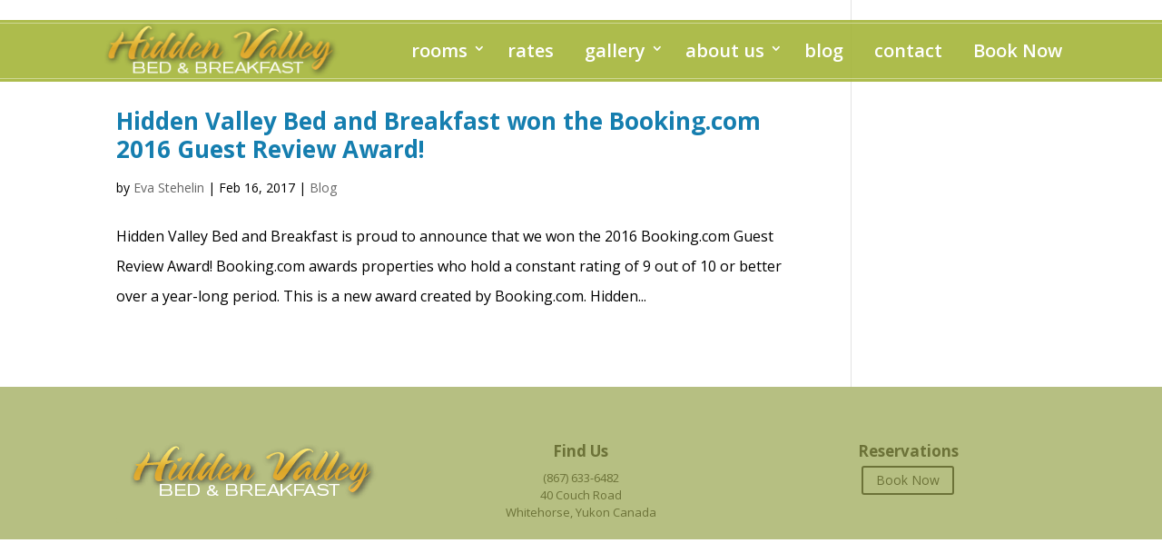

--- FILE ---
content_type: text/css
request_url: https://www.yukonbedandbreakfast.com/wp-content/themes/hidden-valley/style.css?ver=4.27.5
body_size: 1689
content:
/*
	Theme Name: Hidden Valley B&B
	Theme URI: http://yukonbedandbreakfast.com/
	Description: Hidden Valley B&B Child Theme
	Author: PR Services Ltd.
	Author URI: http://yukoninfo.com/
	
	Version: 1.0.0
	Tags: light, dark, two-columns, right-sidebar, responsive-layout, accessibility-ready
	
	Template: Divi
*/

/*-----------------------------------------------------------------------------------------------------*/
/* HTML5 RESET */
/*-----------------------------------------------------------------------------------------------------*/

/*---------------------------------------------*/
/* BOX SIZING */
/*---------------------------------------------*/


/*-----------------------------------------------------------------------------------------------------*/
/* DEFAULTS */
/*-----------------------------------------------------------------------------------------------------*/

/*---------------------------------------------*/
/* DEFAULT CSS */
/*---------------------------------------------*/
@import url("../Divi/style.css");

/*---------------------------------------------*/
/* TYPOGRAPHICAL ELEMENTS */
/*---------------------------------------------*/
body {
	
}
p {
	
}

.text-shadow {
    text-shadow: 0px 0px 3px rgba(0,0,0,1.0), 0px 0px 6px rgba(0,0,0,0.7);
}

/*---------------------------------------------*/
/* HEADINGS */
/*---------------------------------------------*/
h1,
h2,
h3,
h4,
h5,
h6 {
	
}
h1 {  }
h2 {  }
h3 {  }
h4 {  }
h5 {  }
h6 {  }

/*---------------------------------------------*/
/* Animation */
/*---------------------------------------------*/


/*-----------------------------------------------------------------------------------------------------*/
/* STRUCTURE AND LAYOUT */
/*-----------------------------------------------------------------------------------------------------*/

#top-header .container {
    padding-top: 0.35em;
}
  
#logo {
    max-height: 158% !important;
    top: -12px;
    position: relative;
}
#main-header {
    margin-top: 25px !important;
    box-shadow: 0 0 0 3px rgba(163,180,55,0.89) !important;
    border: 1px solid rgba(255,255,255,0.40);
    border-right: none;
    border-left: none;
}
#main-header .container {
	width: 100%;
}
/* move content above top header slider slightly */
/*.et_pb_section .et_pb_row:first-child {
    margin-top: -150px;
    z-index: 9999;
}
	  
.et_pb_section .et_pb_row {
    width: 100%;
    background-color: rgba(255, 255, 255, 0.91);
    padding: 30px !important;
}*/

.bottom-border {
    border-bottom: solid;
    border-bottom-color: #FFD206;
    border-bottom-width: 8px;
}

.no-padding {
  padding: 0px;
}

#et-main-area ul li {
  margin-bottom: 5px !important;
}
/*---------------------------------------------*/
/* DIVI - Slider */
/*---------------------------------------------*/

.et_pb_slide_content h1, h2.et_pb_slide_title {
    font-weight: 700;
    font-size: 37px;
}


html .et_pb_slide_content {
      text-shadow: 2px 2px 4px rgba(0, 0, 0, 0.5), 0px 0px 20px rgba(0, 0, 0, 0.4);
}
  
/*---------------------------------------------*/
/* DIVI - Blurbs */
/*---------------------------------------------*/

.et_pb_main_blurb_image {
	margin-bottom: 0px !important;
}
.et_pb_blurb {
    -webkit-box-shadow: 0px 0px 15px 0px rgba(0,0,0,0.4);
    -moz-box-shadow: 0px 0px 15px 0px rgba(0,0,0,0.4);
    box-shadow: 0px 0px 15px 0px rgba(0,0,0,0.4);
    background-color: #157eaf;
}
  
/*---------------------------------------------*/
/* DIVI - Gallery */
/*---------------------------------------------*/
.et_pb_gallery_grid {
    border-bottom: 1px solid #e2e2e2;
    margin-bottom: 80px !important;
}
.et_pb_gallery .et_pb_gallery_pagination, .et_pb_filterable_portfolio .et_pb_portofolio_pagination {
    border: none !important;
}

/*---------------------------------------------*/
/* NAVIGATION */
/*---------------------------------------------*/

ul#et-secondary-nav a {
    text-shadow: -1px -1px 1px #FFFFFF, 1px 1px 1px #FFFFFF, -1px 1px 1px #FFFFFF, 1px -1px 1px #FFFFFF, 0px 1px 1px #FFFFFF, 0px -1px 1px #FFFFFF;}

.et_header_style_left #et-top-navigation nav > ul > li > a, .et_header_style_split #et-top-navigation nav > ul > li > a {
    padding-left: 10px;
    padding-right: 10px;
    padding-bottom: 23px !important;
    padding-top: 23px !important;
}

div#et-top-navigation {
    padding: 0px !important;
}


#top-menu li ul {
	padding: 0
}

#top-menu li {
    display: inline-block;
    padding-right: 10px;
    font-size: 14px;
}

#top-menu li ul li {
	width: 100%;
  	padding: 0;
}
#top-menu li ul li a {
	width: 100%;
    font-size: 14px;
  	padding: 10px 20px;
}

#top-menu .menu-item-has-children > a:first-child:after, #et-secondary-nav .menu-item-has-children > a:first-child:after {
    top: 20px;
}

#et-secondary-nav .menu-item-has-children > a:first-child:after {
    top: 0 !important;
}

#et-secondary-nav ul.sub-menu {
    background-color: rgba(254, 254, 254, 0.74);
    text-align: left;
}

#et-secondary-nav li li {
    padding: 0px;
    margin: 0px;
}

#et-secondary-nav li > ul {
    width: 195px;
    margin: 0px;
    padding: 0px;
}

/*-----------------------------------------------------------------------------------------------------*/
/* FOOTER */
/*-----------------------------------------------------------------------------------------------------*/
.et_pb_widget a {
    color: #6C7238;
    text-decoration: none;
}

.footer-widget a.et_pb_promo_button.et_pb_button {
    font-size: 14px;
}

.footer-widget {
    margin-bottom: 0px !important;
}

#menu-footer-menu a {
    color: #6C7238;
    font-size: 18px;
}

.footer-widget .fwidget {
    margin-bottom: 3% !important;
    text-align: center;
    float: none;
}
.footer-widget .et-social-icons {
	float: none;
    margin-top: 15px;
}
#footer-widgets .et-social-icons li {
	padding: 0 10px;
	margin: 0;
	vertical-align: top;
}
#footer-widgets .et-social-icons li a {
    font-size: 18px;
}

p.center {
    text-align: center;
}

ul#menu-footer-menu {
    margin-top: 5px;
}
#main-footer .TA_socialButtonBubbles .bubbles {
	line-height: 1;
}
#main-footer #text-5 .et_pb_promo_button:after {
	top: -2px;
}


/*-----------------------------------------------------------------------------------------------------*/
/* PAGE SPECIFIC OVERRIDE */
/*-----------------------------------------------------------------------------------------------------*/
/*---------------------------------------------*/
/* HOME - Yellow Box */
/*---------------------------------------------*/
.et_pb_section.yellow-box {
    z-index: 9;
    padding: 14px;
  	width: 90%;
    max-width: 800px;
    margin: -59px auto 0 auto;
    background-color: #FFD206;
}
.et_pb_section .et_pb_row {
	width: 80%;
	padding: 0;
}
.et_pb_section.yellow-box h1 {
	color: #000 !important;
    padding: 0 !important;
}
.et_pb_section.home-features {
	padding-left: 25px;
	padding-right: 25px;
}
.et_pb_section.home-testimonial .et_pb_column_2_3 {
  	padding: 25px;
}

/*-----------------------------------------------------------------------------------------------------*/
/* MEDIA QUERIES */
/*-----------------------------------------------------------------------------------------------------*/
@media only screen and (max-width: 1080px) {
	#top-menu li {
	    padding-right: 0;
	}
	.et_pb_section {
		padding-left: 10px;
		padding-right: 10px;
	}
	.et_pb_section.et_pb_fullwidth_section {
		padding-left: 0;
		padding-right: 0;
	}
}
@media only screen and (max-width: 980px) {
	#main-header .container {
		width: 80%;
	}
	#logo {
		top: 0;
	    max-height: 110% !important;
	    max-width: none !important;
	}
	#et_mobile_nav_menu .mobile_menu_bar {
		padding: 13px 0;
	}
	#et_mobile_nav_menu .mobile_menu_bar:before {
		color: #fff;
	}
  	#et_mobile_nav_menu ul.et_mobile_menu {
	  padding: 0;
	}
	#et_mobile_nav_menu ul.et_mobile_menu li a {
		padding-top: 7px;
		padding-bottom: 7px;
		margin-bottom: 7px;
	}
	#et_mobile_nav_menu ul.et_mobile_menu li a:hover {
		background-color: #ffd206;
	}
}
@media only screen and (max-width: 479px) {
	#main-header .container {
	    width: 90%;
	}
  	.et_pb_section.yellow-box h1 {
		font-size: 23px;
	}
  	.et_pb_section.home-traveler .et_pb_container {
		width: 100%;
	}
	.et_pb_section.home-traveler .et_pb_slide_description {
		padding-left: 0;
		padding-right: 0;
	}
	.et_pb_section.home-traveler .et_pb_slide_content p {
		font-size: 23px;
	}
	#logo {
		top: 0;
	}
}
